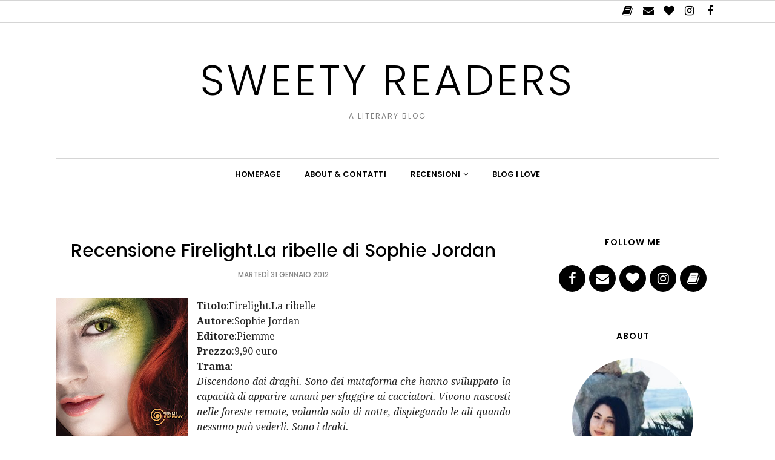

--- FILE ---
content_type: text/javascript; charset=UTF-8
request_url: https://sweety-readers.blogspot.com/feeds/posts/summary/?callback=jQuery1120027959431013025227_1768954618877&category=3+stelline&max-results=5&alt=json-in-script
body_size: 4865
content:
// API callback
jQuery1120027959431013025227_1768954618877({"version":"1.0","encoding":"UTF-8","feed":{"xmlns":"http://www.w3.org/2005/Atom","xmlns$openSearch":"http://a9.com/-/spec/opensearchrss/1.0/","xmlns$blogger":"http://schemas.google.com/blogger/2008","xmlns$georss":"http://www.georss.org/georss","xmlns$gd":"http://schemas.google.com/g/2005","xmlns$thr":"http://purl.org/syndication/thread/1.0","id":{"$t":"tag:blogger.com,1999:blog-866950894501762652"},"updated":{"$t":"2026-01-20T21:26:54.211+01:00"},"category":[{"term":"Rubriche"},{"term":"Recensioni"},{"term":"Weekly Recap"},{"term":"4 stelline"},{"term":"Iniziative"},{"term":"Contemporanei"},{"term":"4.5 stelline"},{"term":"lists"},{"term":"5 stelline"},{"term":"TBR"},{"term":"Top Ten Tuesday"},{"term":"Nuove uscite"},{"term":"Fantasy"},{"term":"Recap"},{"term":"consigli"},{"term":"letture"},{"term":"featured"},{"term":"Blogger Love Project"},{"term":"Book Blogging 101"},{"term":"In My Mailbox"},{"term":"top ten"},{"term":"Migliori letture"},{"term":"monthly recap"},{"term":"liste"},{"term":"Contest"},{"term":"3.5 stelline"},{"term":"Anteprime"},{"term":"3 stelline"},{"term":"Blog Tours"},{"term":"YA"},{"term":"From the TBR Pile"},{"term":"blogger love"},{"term":"book blogging"},{"term":"wrap-up"},{"term":"It’s Monday.What are you reading?"},{"term":"Monthly Most Wanted"},{"term":"On My Wishlist"},{"term":"Rivisitazioni"},{"term":"2 stelline"},{"term":"2.5 stelline"},{"term":"Covers Around The World"},{"term":"Cover Twins"},{"term":"Waiting on Wednesday"},{"term":"Giveaways"},{"term":"Grafica"},{"term":"Halloween"},{"term":"Paranormal"},{"term":"retellings"},{"term":"4"},{"term":"Distopici"},{"term":"preferiti"},{"term":"Blogoversary"},{"term":"Autumn Reads"},{"term":"Cover Magnifica"},{"term":"mini-recensioni"},{"term":"top five"},{"term":"Books into Movies"},{"term":"Read-Along"},{"term":"Weekly Recommendation"},{"term":"Young Adults"},{"term":"blogging"},{"term":"off-topic"},{"term":"serie"},{"term":"tv series"},{"term":"Christmas Contest"},{"term":"Cover Characteristic"},{"term":"Nuova grafica"},{"term":"Sondaggi"},{"term":"Tag"},{"term":"Fresh Releases"},{"term":"YA Summer Reading Challenge"},{"term":"Friday Finds"},{"term":"Matched Read Along"},{"term":"Musing Mondays"},{"term":"Preferiti del 2013"},{"term":"blogosfera"},{"term":"bucket list"},{"term":"interviste"},{"term":"realismo magico"},{"term":"storici"},{"term":"tutorial"},{"term":"Christmas"},{"term":"Film"},{"term":"Libri in lingua"},{"term":"Novelle"},{"term":"Reccomendations"},{"term":"Sequel"},{"term":"Series Review"},{"term":"Summer Reads"},{"term":"autori"},{"term":"best reads"},{"term":"blp"},{"term":"letture di gruppo"},{"term":"letture estive"},{"term":"may tbr"},{"term":"thriller"},{"term":"to-read"},{"term":"viaggi"},{"term":"3"},{"term":"Alice in Wonderland"},{"term":"Free Ebooks"},{"term":"Letture divertenti"},{"term":"Migliori dell'anno"},{"term":"Speciali"},{"term":"Wondrous Words Wednesday"},{"term":"adult fiction"},{"term":"avvisi"},{"term":"book haul"},{"term":"letture deludenti"},{"term":"romance reads"},{"term":"science-fiction"},{"term":"spring reads"},{"term":"tips"},{"term":"2"},{"term":"Angeli"},{"term":"Best of"},{"term":"Book Blogger Hunt"},{"term":"Book Survey"},{"term":"Discussioni"},{"term":"Fall into Covers"},{"term":"Giftaway"},{"term":"Lauren Oliver"},{"term":"Mare di libri"},{"term":"Mitologia greca"},{"term":"Mitologia originale"},{"term":"New Adult"},{"term":"Piemme"},{"term":"Post-apocalittici"},{"term":"Shakespeare"},{"term":"Storia originale"},{"term":"Winter Readings"},{"term":"ambientazioni"},{"term":"challenge"},{"term":"citazioni"},{"term":"classici"},{"term":"currently reading"},{"term":"eventi"},{"term":"favourites"},{"term":"fiction"},{"term":"gift guide"},{"term":"happy new year"},{"term":"letture inglesi"},{"term":"letture invernali"},{"term":"libri amati"},{"term":"popular books"},{"term":"raccolte"},{"term":"rainbow rowell"},{"term":"riletture"},{"term":"scozia"},{"term":"travel"},{"term":"what i've been watching"},{"term":"wreck this journal"},{"term":"2013 Reading Challenge"},{"term":"2019"},{"term":"Amleto"},{"term":"Autori italiani"},{"term":"Book Buying Ban"},{"term":"Bookish Habits"},{"term":"Born to Read"},{"term":"Circo!"},{"term":"Covers"},{"term":"Delirium"},{"term":"Delusioni totali"},{"term":"Ebook"},{"term":"Fate"},{"term":"Fun Reads"},{"term":"Hex Hall"},{"term":"Hex Hall Read-Along"},{"term":"Ispirazione"},{"term":"John Green"},{"term":"Meme"},{"term":"My True Love Gave to Me"},{"term":"Newton Compton"},{"term":"OOT"},{"term":"Ottime premesse\/Sviluppo Mediocre"},{"term":"Peggiori del 2013"},{"term":"Post Random"},{"term":"Preferiti 2014"},{"term":"Recensioni in anteprima"},{"term":"Sonzogno"},{"term":"Tabitha Suzuma"},{"term":"Trilogia Matched"},{"term":"Viaggi nel tempo"},{"term":"WL"},{"term":"Winter"},{"term":"YA\/NA"},{"term":"advice"},{"term":"august"},{"term":"autobiografie"},{"term":"best authors"},{"term":"book world tour"},{"term":"collaborazioni"},{"term":"festival"},{"term":"goals"},{"term":"guest post"},{"term":"holly black"},{"term":"html"},{"term":"illustrazioni"},{"term":"laini taylor"},{"term":"leggere in lingua"},{"term":"letture autunnali"},{"term":"memoirs"},{"term":"middle-grade"},{"term":"nuovi arrivi"},{"term":"obiettivi"},{"term":"ottobre"},{"term":"patrick ness"},{"term":"peggiori del 2016"},{"term":"petizioni"},{"term":"photos"},{"term":"preferiti 2015"},{"term":"propositi"},{"term":"prossime letture"},{"term":"quotes"},{"term":"read-a-thon"},{"term":"reading"},{"term":"reading essentials"},{"term":"release blitz"},{"term":"review party"},{"term":"rub"},{"term":"segnalazioni"},{"term":"shirley jackson"},{"term":"slide4"},{"term":"slide5"},{"term":"standalone"},{"term":"telefilm"}],"title":{"type":"text","$t":"Sweety Readers"},"subtitle":{"type":"html","$t":"A literary Blog"},"link":[{"rel":"http://schemas.google.com/g/2005#feed","type":"application/atom+xml","href":"https:\/\/sweety-readers.blogspot.com\/feeds\/posts\/summary"},{"rel":"self","type":"application/atom+xml","href":"https:\/\/www.blogger.com\/feeds\/866950894501762652\/posts\/summary?alt=json-in-script\u0026max-results=5\u0026category=3+stelline"},{"rel":"alternate","type":"text/html","href":"https:\/\/sweety-readers.blogspot.com\/search\/label\/3%20stelline"},{"rel":"hub","href":"http://pubsubhubbub.appspot.com/"},{"rel":"next","type":"application/atom+xml","href":"https:\/\/www.blogger.com\/feeds\/866950894501762652\/posts\/summary?alt=json-in-script\u0026start-index=6\u0026max-results=5\u0026category=3+stelline"}],"author":[{"name":{"$t":"Juliette"},"uri":{"$t":"http:\/\/www.blogger.com\/profile\/13119837763582676857"},"email":{"$t":"noreply@blogger.com"},"gd$image":{"rel":"http://schemas.google.com/g/2005#thumbnail","width":"32","height":"32","src":"\/\/blogger.googleusercontent.com\/img\/b\/R29vZ2xl\/AVvXsEgEkjGtkWVodVe7-cW5-gdZtjiZBF3c3v9NnTFPIym4Ma9CWOJAaokrekLe7_RjVNCPSoMLAKTn09v6KA6UF5dEtrluGRQqzfa7DK3KCD5oLfzsHmU3xzTjKDwhzkM5Iw\/s220\/IMG_20170628_062515_480.jpg"}}],"generator":{"version":"7.00","uri":"http://www.blogger.com","$t":"Blogger"},"openSearch$totalResults":{"$t":"19"},"openSearch$startIndex":{"$t":"1"},"openSearch$itemsPerPage":{"$t":"5"},"entry":[{"id":{"$t":"tag:blogger.com,1999:blog-866950894501762652.post-5385103713886377850"},"published":{"$t":"2018-07-31T11:09:00.001+02:00"},"updated":{"$t":"2018-07-31T11:09:30.575+02:00"},"category":[{"scheme":"http://www.blogger.com/atom/ns#","term":"3 stelline"},{"scheme":"http://www.blogger.com/atom/ns#","term":"Recensioni"},{"scheme":"http://www.blogger.com/atom/ns#","term":"science-fiction"}],"title":{"type":"text","$t":"Illuminae Amie Kaufman \u0026 Jay Kristoff - Recensione"},"summary":{"type":"text","$t":"\nBuon martedi lettori, come state?Io sono appena tornata a Bologna dopo un paio di settimane di viaggio, non ero decisamente preparata al caldo che fa qui in questi giorni xD Oggi vi propongo la recensione di un libro letto un po' di tempo fa, Illuminae!Nei prossimi giorni tornerò a postare con regolarità e presto pubblicherò il wrap-up di luglio!\n\n\n\n\n\nHo sentito parlare moltissimo di Illuminae "},"link":[{"rel":"replies","type":"application/atom+xml","href":"https:\/\/sweety-readers.blogspot.com\/feeds\/5385103713886377850\/comments\/default","title":"Commenti sul post"},{"rel":"replies","type":"text/html","href":"https:\/\/sweety-readers.blogspot.com\/2018\/07\/illuminae-amie-kaufman-jay-kristoff.html#comment-form","title":"6 Commenti"},{"rel":"edit","type":"application/atom+xml","href":"https:\/\/www.blogger.com\/feeds\/866950894501762652\/posts\/default\/5385103713886377850"},{"rel":"self","type":"application/atom+xml","href":"https:\/\/www.blogger.com\/feeds\/866950894501762652\/posts\/default\/5385103713886377850"},{"rel":"alternate","type":"text/html","href":"https:\/\/sweety-readers.blogspot.com\/2018\/07\/illuminae-amie-kaufman-jay-kristoff.html","title":"Illuminae Amie Kaufman \u0026 Jay Kristoff - Recensione"}],"author":[{"name":{"$t":"Juliette"},"uri":{"$t":"http:\/\/www.blogger.com\/profile\/13119837763582676857"},"email":{"$t":"noreply@blogger.com"},"gd$image":{"rel":"http://schemas.google.com/g/2005#thumbnail","width":"32","height":"32","src":"\/\/blogger.googleusercontent.com\/img\/b\/R29vZ2xl\/AVvXsEgEkjGtkWVodVe7-cW5-gdZtjiZBF3c3v9NnTFPIym4Ma9CWOJAaokrekLe7_RjVNCPSoMLAKTn09v6KA6UF5dEtrluGRQqzfa7DK3KCD5oLfzsHmU3xzTjKDwhzkM5Iw\/s220\/IMG_20170628_062515_480.jpg"}}],"media$thumbnail":{"xmlns$media":"http://search.yahoo.com/mrss/","url":"https:\/\/blogger.googleusercontent.com\/img\/b\/R29vZ2xl\/AVvXsEiBQSZXQoTjCJchkL3wgqekAccPl5FKYxGLx6bX7kjNvhcUThspd51sCJlL5Uli93mlOfe-DtcpI_F-tu5F775_Jnoq_mPWuvQpbMNsHj5ScJ6NwMNzDR-OaDtF2J7IUISA4dK_8vy1ROj6\/s72-c\/Screenshot+at+May+30+09-59-23.png","height":"72","width":"72"},"thr$total":{"$t":"6"}},{"id":{"$t":"tag:blogger.com,1999:blog-866950894501762652.post-3951830382574666666"},"published":{"$t":"2017-05-24T12:57:00.000+02:00"},"updated":{"$t":"2017-06-21T11:46:22.966+02:00"},"category":[{"scheme":"http://www.blogger.com/atom/ns#","term":"3 stelline"},{"scheme":"http://www.blogger.com/atom/ns#","term":"4 stelline"},{"scheme":"http://www.blogger.com/atom/ns#","term":"Contemporanei"},{"scheme":"http://www.blogger.com/atom/ns#","term":"Recensioni"},{"scheme":"http://www.blogger.com/atom/ns#","term":"romance reads"}],"title":{"type":"text","$t":"Confess \u0026 Forse un Giorno di Colleen Hoover "},"summary":{"type":"text","$t":"\n\n\n\n\nBuongiorno lettori!Oggi vi parlo di due libri della stessa autrice: Colleen Hoover. Ho un rapporto un po' strano con quest'autrice, alcuni suoi libri mi conquistano, altri non riescono proprio a convincermi. Ho letto Forse un Giorno a fine 2016, ed è stato uno dei romance più belli dell'anno. Ho letto Confess qualche settimana fa, spinta dalla curiosità soprattutto verso la serie tv, ma non "},"link":[{"rel":"replies","type":"application/atom+xml","href":"https:\/\/sweety-readers.blogspot.com\/feeds\/3951830382574666666\/comments\/default","title":"Commenti sul post"},{"rel":"replies","type":"text/html","href":"https:\/\/sweety-readers.blogspot.com\/2017\/05\/confess-forse-un-giorno-di-colleen.html#comment-form","title":"6 Commenti"},{"rel":"edit","type":"application/atom+xml","href":"https:\/\/www.blogger.com\/feeds\/866950894501762652\/posts\/default\/3951830382574666666"},{"rel":"self","type":"application/atom+xml","href":"https:\/\/www.blogger.com\/feeds\/866950894501762652\/posts\/default\/3951830382574666666"},{"rel":"alternate","type":"text/html","href":"https:\/\/sweety-readers.blogspot.com\/2017\/05\/confess-forse-un-giorno-di-colleen.html","title":"Confess \u0026 Forse un Giorno di Colleen Hoover "}],"author":[{"name":{"$t":"Juliette"},"uri":{"$t":"http:\/\/www.blogger.com\/profile\/13119837763582676857"},"email":{"$t":"noreply@blogger.com"},"gd$image":{"rel":"http://schemas.google.com/g/2005#thumbnail","width":"32","height":"32","src":"\/\/blogger.googleusercontent.com\/img\/b\/R29vZ2xl\/AVvXsEgEkjGtkWVodVe7-cW5-gdZtjiZBF3c3v9NnTFPIym4Ma9CWOJAaokrekLe7_RjVNCPSoMLAKTn09v6KA6UF5dEtrluGRQqzfa7DK3KCD5oLfzsHmU3xzTjKDwhzkM5Iw\/s220\/IMG_20170628_062515_480.jpg"}}],"media$thumbnail":{"xmlns$media":"http://search.yahoo.com/mrss/","url":"https:\/\/blogger.googleusercontent.com\/img\/b\/R29vZ2xl\/AVvXsEhacFaJCoORTy3S3eg1_24GkAKWWDCobRWcV346Al9kIzgkpk5Ca0tMTSu11zFXuTnatHASA3noeGNVI3LAJMgcoL65QwRInn2pap1rfy-c4q920QyhBlo8M6MAljuFnyTEv24UHq8Q2jS9\/s72-c\/CONFESS.jpg","height":"72","width":"72"},"thr$total":{"$t":"6"}},{"id":{"$t":"tag:blogger.com,1999:blog-866950894501762652.post-5566982575484548133"},"published":{"$t":"2016-09-30T12:50:00.000+02:00"},"updated":{"$t":"2016-09-30T12:50:42.124+02:00"},"category":[{"scheme":"http://www.blogger.com/atom/ns#","term":"3 stelline"},{"scheme":"http://www.blogger.com/atom/ns#","term":"Contemporanei"},{"scheme":"http://www.blogger.com/atom/ns#","term":"rainbow rowell"},{"scheme":"http://www.blogger.com/atom/ns#","term":"Recensioni"}],"title":{"type":"text","$t":"Landline di Rainbow Rowell-Recensione"},"summary":{"type":"text","$t":"\n\n\n\nLandline è l’ultimo libro, tra quelli pubblicati finora dalla Rowell, che mi rimaneva da leggere, e ammetto che mi ha un po’ deluso. Probabilmente se non avessi letto nient’altro della Rowell l’avrei amato alla follia, ma è proprio perché ho letto e adorato Eleanor \u0026amp; Park, Fangirl e Carry On, così come il suo primo lavoro, Attachments, so che Landline non esprime a pieno le potenzialità "},"link":[{"rel":"replies","type":"application/atom+xml","href":"https:\/\/sweety-readers.blogspot.com\/feeds\/5566982575484548133\/comments\/default","title":"Commenti sul post"},{"rel":"replies","type":"text/html","href":"https:\/\/sweety-readers.blogspot.com\/2016\/09\/landline-di-rainbow-rowell-recensione.html#comment-form","title":"7 Commenti"},{"rel":"edit","type":"application/atom+xml","href":"https:\/\/www.blogger.com\/feeds\/866950894501762652\/posts\/default\/5566982575484548133"},{"rel":"self","type":"application/atom+xml","href":"https:\/\/www.blogger.com\/feeds\/866950894501762652\/posts\/default\/5566982575484548133"},{"rel":"alternate","type":"text/html","href":"https:\/\/sweety-readers.blogspot.com\/2016\/09\/landline-di-rainbow-rowell-recensione.html","title":"Landline di Rainbow Rowell-Recensione"}],"author":[{"name":{"$t":"Juliette"},"uri":{"$t":"http:\/\/www.blogger.com\/profile\/13119837763582676857"},"email":{"$t":"noreply@blogger.com"},"gd$image":{"rel":"http://schemas.google.com/g/2005#thumbnail","width":"32","height":"32","src":"\/\/blogger.googleusercontent.com\/img\/b\/R29vZ2xl\/AVvXsEgEkjGtkWVodVe7-cW5-gdZtjiZBF3c3v9NnTFPIym4Ma9CWOJAaokrekLe7_RjVNCPSoMLAKTn09v6KA6UF5dEtrluGRQqzfa7DK3KCD5oLfzsHmU3xzTjKDwhzkM5Iw\/s220\/IMG_20170628_062515_480.jpg"}}],"media$thumbnail":{"xmlns$media":"http://search.yahoo.com/mrss/","url":"https:\/\/blogger.googleusercontent.com\/img\/b\/R29vZ2xl\/AVvXsEgQJGWW9LGwdQnjhY-seS5W_MHxjLXkwaxjlbcfxBDfSjCFqp7KlzR_qloK1l8HJs4c3R-G7X_qwZbIK5CCvrdfpBt9FP5rd-Guf0BuwM0-rmEWOjsohQ_sacI_o-nwl0lAndgC4ChSoG06\/s72-c\/LANDLINE.jpg","height":"72","width":"72"},"thr$total":{"$t":"7"}},{"id":{"$t":"tag:blogger.com,1999:blog-866950894501762652.post-8899788389507449864"},"published":{"$t":"2016-03-17T13:04:00.000+01:00"},"updated":{"$t":"2016-06-04T19:35:44.991+02:00"},"category":[{"scheme":"http://www.blogger.com/atom/ns#","term":"2.5 stelline"},{"scheme":"http://www.blogger.com/atom/ns#","term":"3 stelline"},{"scheme":"http://www.blogger.com/atom/ns#","term":"4 stelline"},{"scheme":"http://www.blogger.com/atom/ns#","term":"Contemporanei"},{"scheme":"http://www.blogger.com/atom/ns#","term":"mini-recensioni"},{"scheme":"http://www.blogger.com/atom/ns#","term":"Recensioni"},{"scheme":"http://www.blogger.com/atom/ns#","term":"storici"}],"title":{"type":"text","$t":"Mini-reviews-Il Miniaturista, Simon vs.the Homo Sapiens Agenda, Ugly Love"},"summary":{"type":"text","$t":"\n\n\nBuongiorno, lettori!Oggi vi propongo un post un po' diverso dal solito, un insieme di mini-pareri di libri che ho letto ormai da mesi, ma di cui non sono mai riuscita a scrivere le recensioni complete. Si tratta di tre titoli che ho letto tra la fine del 2015 e l'inizio dell'anno nuovo, Simon vs.the Homo Sapiens Agenda, Il miniaturista, e Ugly Love della Hoover ^^\n\n\n\n\n\n\nS I M O N \u0026nbsp;VS.THE "},"link":[{"rel":"replies","type":"application/atom+xml","href":"https:\/\/sweety-readers.blogspot.com\/feeds\/8899788389507449864\/comments\/default","title":"Commenti sul post"},{"rel":"replies","type":"text/html","href":"https:\/\/sweety-readers.blogspot.com\/2016\/03\/mini-reviews-il-miniaturista-simon.html#comment-form","title":"11 Commenti"},{"rel":"edit","type":"application/atom+xml","href":"https:\/\/www.blogger.com\/feeds\/866950894501762652\/posts\/default\/8899788389507449864"},{"rel":"self","type":"application/atom+xml","href":"https:\/\/www.blogger.com\/feeds\/866950894501762652\/posts\/default\/8899788389507449864"},{"rel":"alternate","type":"text/html","href":"https:\/\/sweety-readers.blogspot.com\/2016\/03\/mini-reviews-il-miniaturista-simon.html","title":"Mini-reviews-Il Miniaturista, Simon vs.the Homo Sapiens Agenda, Ugly Love"}],"author":[{"name":{"$t":"Juliette"},"uri":{"$t":"http:\/\/www.blogger.com\/profile\/13119837763582676857"},"email":{"$t":"noreply@blogger.com"},"gd$image":{"rel":"http://schemas.google.com/g/2005#thumbnail","width":"32","height":"32","src":"\/\/blogger.googleusercontent.com\/img\/b\/R29vZ2xl\/AVvXsEgEkjGtkWVodVe7-cW5-gdZtjiZBF3c3v9NnTFPIym4Ma9CWOJAaokrekLe7_RjVNCPSoMLAKTn09v6KA6UF5dEtrluGRQqzfa7DK3KCD5oLfzsHmU3xzTjKDwhzkM5Iw\/s220\/IMG_20170628_062515_480.jpg"}}],"media$thumbnail":{"xmlns$media":"http://search.yahoo.com/mrss/","url":"https:\/\/blogger.googleusercontent.com\/img\/b\/R29vZ2xl\/AVvXsEij1uHhxQgPJoIz91Rr-pDrqVFCBxfRvK1xMoIiqnBztDAUgAh-fNsbS92WQLMrAhofhKhMnHnTUocmzCfGdGohf_0AQTUs_C5rf-h9YqlzzvDlzRi7srWn9VwQkB0cZ4rDPP1DS6fomkFS\/s72-c\/b.jpg","height":"72","width":"72"},"thr$total":{"$t":"11"}},{"id":{"$t":"tag:blogger.com,1999:blog-866950894501762652.post-1107964570665208336"},"published":{"$t":"2015-07-26T11:43:00.000+02:00"},"updated":{"$t":"2015-07-27T10:32:53.796+02:00"},"category":[{"scheme":"http://www.blogger.com/atom/ns#","term":"3 stelline"},{"scheme":"http://www.blogger.com/atom/ns#","term":"Recensioni"}],"title":{"type":"text","$t":"Recensione Chaos. La Fuga Patrick Ness"},"summary":{"type":"text","$t":"\n\n\n\n\nBuongiorno, lettori, oggi vi parlo di un libro letto qualche settimana fa, The Knife of Never Letting Go di Patrick Ness, tradotto in Italia col titolo Chaos. La Fuga.\u0026nbsp;Si tratta di un romanzo conosciutissimo, amato un po' da tutti, che io stessa puntavo da un po' di tempo e che alla fine ho apprezzato molto, anche se meno di quanto avrei voluto. Nonostante abbia trovato la premessa a "},"link":[{"rel":"replies","type":"application/atom+xml","href":"https:\/\/sweety-readers.blogspot.com\/feeds\/1107964570665208336\/comments\/default","title":"Commenti sul post"},{"rel":"replies","type":"text/html","href":"https:\/\/sweety-readers.blogspot.com\/2015\/07\/recensione-chaos-la-fuga-patrick-ness.html#comment-form","title":"13 Commenti"},{"rel":"edit","type":"application/atom+xml","href":"https:\/\/www.blogger.com\/feeds\/866950894501762652\/posts\/default\/1107964570665208336"},{"rel":"self","type":"application/atom+xml","href":"https:\/\/www.blogger.com\/feeds\/866950894501762652\/posts\/default\/1107964570665208336"},{"rel":"alternate","type":"text/html","href":"https:\/\/sweety-readers.blogspot.com\/2015\/07\/recensione-chaos-la-fuga-patrick-ness.html","title":"Recensione Chaos. La Fuga Patrick Ness"}],"author":[{"name":{"$t":"Juliette"},"uri":{"$t":"http:\/\/www.blogger.com\/profile\/13119837763582676857"},"email":{"$t":"noreply@blogger.com"},"gd$image":{"rel":"http://schemas.google.com/g/2005#thumbnail","width":"32","height":"32","src":"\/\/blogger.googleusercontent.com\/img\/b\/R29vZ2xl\/AVvXsEgEkjGtkWVodVe7-cW5-gdZtjiZBF3c3v9NnTFPIym4Ma9CWOJAaokrekLe7_RjVNCPSoMLAKTn09v6KA6UF5dEtrluGRQqzfa7DK3KCD5oLfzsHmU3xzTjKDwhzkM5Iw\/s220\/IMG_20170628_062515_480.jpg"}}],"media$thumbnail":{"xmlns$media":"http://search.yahoo.com/mrss/","url":"https:\/\/blogger.googleusercontent.com\/img\/b\/R29vZ2xl\/AVvXsEi1-IzeKT6Lw-UZ07VtUqjnUPjryaomryTFTnaCxwZa5uf-Hj3PqBvqJBVp5mqfIlbpdTgUUmM1ukQtpbOy_4siRiTe6d3JMLSg92237YfyarG8aiO_deBSJO7BcAXYeQYWXCT9kB5DMuBT\/s72-c\/CHAOS.png","height":"72","width":"72"},"thr$total":{"$t":"13"}}]}});

--- FILE ---
content_type: text/javascript; charset=UTF-8
request_url: https://sweety-readers.blogspot.com/feeds/posts/summary/?callback=jQuery1120027959431013025227_1768954618878&category=Recensioni&max-results=5&alt=json-in-script
body_size: 5128
content:
// API callback
jQuery1120027959431013025227_1768954618878({"version":"1.0","encoding":"UTF-8","feed":{"xmlns":"http://www.w3.org/2005/Atom","xmlns$openSearch":"http://a9.com/-/spec/opensearchrss/1.0/","xmlns$blogger":"http://schemas.google.com/blogger/2008","xmlns$georss":"http://www.georss.org/georss","xmlns$gd":"http://schemas.google.com/g/2005","xmlns$thr":"http://purl.org/syndication/thread/1.0","id":{"$t":"tag:blogger.com,1999:blog-866950894501762652"},"updated":{"$t":"2026-01-20T21:26:54.211+01:00"},"category":[{"term":"Rubriche"},{"term":"Recensioni"},{"term":"Weekly Recap"},{"term":"4 stelline"},{"term":"Iniziative"},{"term":"Contemporanei"},{"term":"4.5 stelline"},{"term":"lists"},{"term":"5 stelline"},{"term":"TBR"},{"term":"Top Ten Tuesday"},{"term":"Nuove uscite"},{"term":"Fantasy"},{"term":"Recap"},{"term":"consigli"},{"term":"letture"},{"term":"featured"},{"term":"Blogger Love Project"},{"term":"Book Blogging 101"},{"term":"In My Mailbox"},{"term":"top ten"},{"term":"Migliori letture"},{"term":"monthly recap"},{"term":"liste"},{"term":"Contest"},{"term":"3.5 stelline"},{"term":"Anteprime"},{"term":"3 stelline"},{"term":"Blog Tours"},{"term":"YA"},{"term":"From the TBR Pile"},{"term":"blogger love"},{"term":"book blogging"},{"term":"wrap-up"},{"term":"It’s Monday.What are you reading?"},{"term":"Monthly Most Wanted"},{"term":"On My Wishlist"},{"term":"Rivisitazioni"},{"term":"2 stelline"},{"term":"2.5 stelline"},{"term":"Covers Around The World"},{"term":"Cover Twins"},{"term":"Waiting on Wednesday"},{"term":"Giveaways"},{"term":"Grafica"},{"term":"Halloween"},{"term":"Paranormal"},{"term":"retellings"},{"term":"4"},{"term":"Distopici"},{"term":"preferiti"},{"term":"Blogoversary"},{"term":"Autumn Reads"},{"term":"Cover Magnifica"},{"term":"mini-recensioni"},{"term":"top five"},{"term":"Books into Movies"},{"term":"Read-Along"},{"term":"Weekly Recommendation"},{"term":"Young Adults"},{"term":"blogging"},{"term":"off-topic"},{"term":"serie"},{"term":"tv series"},{"term":"Christmas Contest"},{"term":"Cover Characteristic"},{"term":"Nuova grafica"},{"term":"Sondaggi"},{"term":"Tag"},{"term":"Fresh Releases"},{"term":"YA Summer Reading Challenge"},{"term":"Friday Finds"},{"term":"Matched Read Along"},{"term":"Musing Mondays"},{"term":"Preferiti del 2013"},{"term":"blogosfera"},{"term":"bucket list"},{"term":"interviste"},{"term":"realismo magico"},{"term":"storici"},{"term":"tutorial"},{"term":"Christmas"},{"term":"Film"},{"term":"Libri in lingua"},{"term":"Novelle"},{"term":"Reccomendations"},{"term":"Sequel"},{"term":"Series Review"},{"term":"Summer Reads"},{"term":"autori"},{"term":"best reads"},{"term":"blp"},{"term":"letture di gruppo"},{"term":"letture estive"},{"term":"may tbr"},{"term":"thriller"},{"term":"to-read"},{"term":"viaggi"},{"term":"3"},{"term":"Alice in Wonderland"},{"term":"Free Ebooks"},{"term":"Letture divertenti"},{"term":"Migliori dell'anno"},{"term":"Speciali"},{"term":"Wondrous Words Wednesday"},{"term":"adult fiction"},{"term":"avvisi"},{"term":"book haul"},{"term":"letture deludenti"},{"term":"romance reads"},{"term":"science-fiction"},{"term":"spring reads"},{"term":"tips"},{"term":"2"},{"term":"Angeli"},{"term":"Best of"},{"term":"Book Blogger Hunt"},{"term":"Book Survey"},{"term":"Discussioni"},{"term":"Fall into Covers"},{"term":"Giftaway"},{"term":"Lauren Oliver"},{"term":"Mare di libri"},{"term":"Mitologia greca"},{"term":"Mitologia originale"},{"term":"New Adult"},{"term":"Piemme"},{"term":"Post-apocalittici"},{"term":"Shakespeare"},{"term":"Storia originale"},{"term":"Winter Readings"},{"term":"ambientazioni"},{"term":"challenge"},{"term":"citazioni"},{"term":"classici"},{"term":"currently reading"},{"term":"eventi"},{"term":"favourites"},{"term":"fiction"},{"term":"gift guide"},{"term":"happy new year"},{"term":"letture inglesi"},{"term":"letture invernali"},{"term":"libri amati"},{"term":"popular books"},{"term":"raccolte"},{"term":"rainbow rowell"},{"term":"riletture"},{"term":"scozia"},{"term":"travel"},{"term":"what i've been watching"},{"term":"wreck this journal"},{"term":"2013 Reading Challenge"},{"term":"2019"},{"term":"Amleto"},{"term":"Autori italiani"},{"term":"Book Buying Ban"},{"term":"Bookish Habits"},{"term":"Born to Read"},{"term":"Circo!"},{"term":"Covers"},{"term":"Delirium"},{"term":"Delusioni totali"},{"term":"Ebook"},{"term":"Fate"},{"term":"Fun Reads"},{"term":"Hex Hall"},{"term":"Hex Hall Read-Along"},{"term":"Ispirazione"},{"term":"John Green"},{"term":"Meme"},{"term":"My True Love Gave to Me"},{"term":"Newton Compton"},{"term":"OOT"},{"term":"Ottime premesse\/Sviluppo Mediocre"},{"term":"Peggiori del 2013"},{"term":"Post Random"},{"term":"Preferiti 2014"},{"term":"Recensioni in anteprima"},{"term":"Sonzogno"},{"term":"Tabitha Suzuma"},{"term":"Trilogia Matched"},{"term":"Viaggi nel tempo"},{"term":"WL"},{"term":"Winter"},{"term":"YA\/NA"},{"term":"advice"},{"term":"august"},{"term":"autobiografie"},{"term":"best authors"},{"term":"book world tour"},{"term":"collaborazioni"},{"term":"festival"},{"term":"goals"},{"term":"guest post"},{"term":"holly black"},{"term":"html"},{"term":"illustrazioni"},{"term":"laini taylor"},{"term":"leggere in lingua"},{"term":"letture autunnali"},{"term":"memoirs"},{"term":"middle-grade"},{"term":"nuovi arrivi"},{"term":"obiettivi"},{"term":"ottobre"},{"term":"patrick ness"},{"term":"peggiori del 2016"},{"term":"petizioni"},{"term":"photos"},{"term":"preferiti 2015"},{"term":"propositi"},{"term":"prossime letture"},{"term":"quotes"},{"term":"read-a-thon"},{"term":"reading"},{"term":"reading essentials"},{"term":"release blitz"},{"term":"review party"},{"term":"rub"},{"term":"segnalazioni"},{"term":"shirley jackson"},{"term":"slide4"},{"term":"slide5"},{"term":"standalone"},{"term":"telefilm"}],"title":{"type":"text","$t":"Sweety Readers"},"subtitle":{"type":"html","$t":"A literary Blog"},"link":[{"rel":"http://schemas.google.com/g/2005#feed","type":"application/atom+xml","href":"https:\/\/sweety-readers.blogspot.com\/feeds\/posts\/summary"},{"rel":"self","type":"application/atom+xml","href":"https:\/\/www.blogger.com\/feeds\/866950894501762652\/posts\/summary?alt=json-in-script\u0026max-results=5\u0026category=Recensioni"},{"rel":"alternate","type":"text/html","href":"https:\/\/sweety-readers.blogspot.com\/search\/label\/Recensioni"},{"rel":"hub","href":"http://pubsubhubbub.appspot.com/"},{"rel":"next","type":"application/atom+xml","href":"https:\/\/www.blogger.com\/feeds\/866950894501762652\/posts\/summary?alt=json-in-script\u0026start-index=6\u0026max-results=5\u0026category=Recensioni"}],"author":[{"name":{"$t":"Juliette"},"uri":{"$t":"http:\/\/www.blogger.com\/profile\/13119837763582676857"},"email":{"$t":"noreply@blogger.com"},"gd$image":{"rel":"http://schemas.google.com/g/2005#thumbnail","width":"32","height":"32","src":"\/\/blogger.googleusercontent.com\/img\/b\/R29vZ2xl\/AVvXsEgEkjGtkWVodVe7-cW5-gdZtjiZBF3c3v9NnTFPIym4Ma9CWOJAaokrekLe7_RjVNCPSoMLAKTn09v6KA6UF5dEtrluGRQqzfa7DK3KCD5oLfzsHmU3xzTjKDwhzkM5Iw\/s220\/IMG_20170628_062515_480.jpg"}}],"generator":{"version":"7.00","uri":"http://www.blogger.com","$t":"Blogger"},"openSearch$totalResults":{"$t":"241"},"openSearch$startIndex":{"$t":"1"},"openSearch$itemsPerPage":{"$t":"5"},"entry":[{"id":{"$t":"tag:blogger.com,1999:blog-866950894501762652.post-2421824760076615743"},"published":{"$t":"2019-02-13T12:57:00.000+01:00"},"updated":{"$t":"2019-02-13T20:02:11.054+01:00"},"category":[{"scheme":"http://www.blogger.com/atom/ns#","term":"3.5 stelline"},{"scheme":"http://www.blogger.com/atom/ns#","term":"Alice in Wonderland"},{"scheme":"http://www.blogger.com/atom/ns#","term":"Autumn Reads"},{"scheme":"http://www.blogger.com/atom/ns#","term":"Halloween"},{"scheme":"http://www.blogger.com/atom/ns#","term":"Reccomendations"},{"scheme":"http://www.blogger.com/atom/ns#","term":"Recensioni"},{"scheme":"http://www.blogger.com/atom/ns#","term":"retellings"},{"scheme":"http://www.blogger.com/atom/ns#","term":"Rivisitazioni"}],"title":{"type":"text","$t":"Recensione Oltre il bosco di Melissa Albert"},"summary":{"type":"text","$t":"\n\n\nT H E\u0026nbsp; \u0026nbsp;H A Z E L\u0026nbsp; \u0026nbsp;W O O D\u0026nbsp; \u0026nbsp;\n\n\n\n\nThe Hazel Wood è stata una lettura abbastanza sorprendente, ho iniziato il libro aspettandomi un certo tipo di storia ma già dopo un paio di capitoli mi sono trovata a dover cambiare idea.\n\nQuesto è un libro perfetto per chi ama le rivisitazioni e il realismo magico, ma allo stesso tempo cerca una storia alquanto dark e "},"link":[{"rel":"replies","type":"application/atom+xml","href":"https:\/\/sweety-readers.blogspot.com\/feeds\/2421824760076615743\/comments\/default","title":"Commenti sul post"},{"rel":"replies","type":"text/html","href":"https:\/\/sweety-readers.blogspot.com\/2018\/10\/halloween-reads-1-hazel-wood-di-melissa.html#comment-form","title":"0 Commenti"},{"rel":"edit","type":"application/atom+xml","href":"https:\/\/www.blogger.com\/feeds\/866950894501762652\/posts\/default\/2421824760076615743"},{"rel":"self","type":"application/atom+xml","href":"https:\/\/www.blogger.com\/feeds\/866950894501762652\/posts\/default\/2421824760076615743"},{"rel":"alternate","type":"text/html","href":"https:\/\/sweety-readers.blogspot.com\/2018\/10\/halloween-reads-1-hazel-wood-di-melissa.html","title":"Recensione Oltre il bosco di Melissa Albert"}],"author":[{"name":{"$t":"Juliette"},"uri":{"$t":"http:\/\/www.blogger.com\/profile\/13119837763582676857"},"email":{"$t":"noreply@blogger.com"},"gd$image":{"rel":"http://schemas.google.com/g/2005#thumbnail","width":"32","height":"32","src":"\/\/blogger.googleusercontent.com\/img\/b\/R29vZ2xl\/AVvXsEgEkjGtkWVodVe7-cW5-gdZtjiZBF3c3v9NnTFPIym4Ma9CWOJAaokrekLe7_RjVNCPSoMLAKTn09v6KA6UF5dEtrluGRQqzfa7DK3KCD5oLfzsHmU3xzTjKDwhzkM5Iw\/s220\/IMG_20170628_062515_480.jpg"}}],"media$thumbnail":{"xmlns$media":"http://search.yahoo.com/mrss/","url":"https:\/\/blogger.googleusercontent.com\/img\/b\/R29vZ2xl\/AVvXsEgTbzftoP27EUAQoNi7anK6Xxrpx8Vy7ZXudHykNcq5FS7bEuMtDynhacUuP12mxMWla62P4U8QMaZxX1QKN0w8iYYBbmxXGLZaO1pW0u2ZuWzeNyI_ELUGXqFteddph0dXswzTAN8M_riB\/s72-c\/9200000084588639.jpg","height":"72","width":"72"},"thr$total":{"$t":"0"}},{"id":{"$t":"tag:blogger.com,1999:blog-866950894501762652.post-4722810378283348836"},"published":{"$t":"2019-01-09T13:14:00.000+01:00"},"updated":{"$t":"2019-02-02T14:36:24.530+01:00"},"category":[{"scheme":"http://www.blogger.com/atom/ns#","term":"5 stelline"},{"scheme":"http://www.blogger.com/atom/ns#","term":"Contemporanei"},{"scheme":"http://www.blogger.com/atom/ns#","term":"Migliori dell'anno"},{"scheme":"http://www.blogger.com/atom/ns#","term":"Recensioni"}],"title":{"type":"text","$t":"Recensione Sadie Courtney Summers"},"summary":{"type":"text","$t":"\n \n\nSadie\nCourtney Summers\n\nEditore: Wednesday Books\n\n\nData di uscita:\u0026nbsp;4 ottobre 2018 (USA)\n\nPagine: 311\n\nTrama:\u0026nbsp;\n\nSadie non ha avuto una vita facile. Abituata a cavarsela da sola, sta cercando di crescere sua sorella Mattie in una piccola e isolata cittadina e darle una vita normale.\u0026nbsp;\n\nQuando Mattie\u0026nbsp; viene trovata morta, l'intero mondo di Sadie crolla. Dopo un'investigazione "},"link":[{"rel":"replies","type":"application/atom+xml","href":"https:\/\/sweety-readers.blogspot.com\/feeds\/4722810378283348836\/comments\/default","title":"Commenti sul post"},{"rel":"replies","type":"text/html","href":"https:\/\/sweety-readers.blogspot.com\/2019\/01\/recensione-sadie-courtney-summers.html#comment-form","title":"3 Commenti"},{"rel":"edit","type":"application/atom+xml","href":"https:\/\/www.blogger.com\/feeds\/866950894501762652\/posts\/default\/4722810378283348836"},{"rel":"self","type":"application/atom+xml","href":"https:\/\/www.blogger.com\/feeds\/866950894501762652\/posts\/default\/4722810378283348836"},{"rel":"alternate","type":"text/html","href":"https:\/\/sweety-readers.blogspot.com\/2019\/01\/recensione-sadie-courtney-summers.html","title":"Recensione Sadie Courtney Summers"}],"author":[{"name":{"$t":"Juliette"},"uri":{"$t":"http:\/\/www.blogger.com\/profile\/13119837763582676857"},"email":{"$t":"noreply@blogger.com"},"gd$image":{"rel":"http://schemas.google.com/g/2005#thumbnail","width":"32","height":"32","src":"\/\/blogger.googleusercontent.com\/img\/b\/R29vZ2xl\/AVvXsEgEkjGtkWVodVe7-cW5-gdZtjiZBF3c3v9NnTFPIym4Ma9CWOJAaokrekLe7_RjVNCPSoMLAKTn09v6KA6UF5dEtrluGRQqzfa7DK3KCD5oLfzsHmU3xzTjKDwhzkM5Iw\/s220\/IMG_20170628_062515_480.jpg"}}],"media$thumbnail":{"xmlns$media":"http://search.yahoo.com/mrss/","url":"https:\/\/blogger.googleusercontent.com\/img\/b\/R29vZ2xl\/AVvXsEhYXI5DTwJfrHedRfz0fqBaYMDRcAm6fZtrZzsp0sUevWamEnHSkyiWxPNEmsS0uhv2a_yUwrAthjhy6P7qLjBpqV6H_u5vOexfo3OOzUfWLiSFpYlOjb2qbpGEARtBm3ddGLjceKSy5NUy\/s72-c\/34810320.jpg","height":"72","width":"72"},"thr$total":{"$t":"3"}},{"id":{"$t":"tag:blogger.com,1999:blog-866950894501762652.post-3867659974654603931"},"published":{"$t":"2018-09-17T14:06:00.003+02:00"},"updated":{"$t":"2018-09-17T14:06:57.431+02:00"},"category":[{"scheme":"http://www.blogger.com/atom/ns#","term":"2 stelline"},{"scheme":"http://www.blogger.com/atom/ns#","term":"Fantasy"},{"scheme":"http://www.blogger.com/atom/ns#","term":"mini-recensioni"},{"scheme":"http://www.blogger.com/atom/ns#","term":"Recensioni"},{"scheme":"http://www.blogger.com/atom/ns#","term":"retellings"}],"title":{"type":"text","$t":"Roseblood A.G. Howard - Recensione"},"summary":{"type":"text","$t":"Buon lunedi, lettori!Oggi vi parlo di Roseblood della Howard, autrice della trilogia Splintered (qui la mia recensione della serie). Nonostante qualche difetto, Splintered mi era piaciuto abbastanza, ma questo nuovo titolo della Howard non mi ha convinto per nulla.\n\n\n\n\nSapete quanto amo i retelling e di certo non potevo lasciarmi scappare Roseblood di A.G. Howard, una rivisitazione di Il Fantasma"},"link":[{"rel":"replies","type":"application/atom+xml","href":"https:\/\/sweety-readers.blogspot.com\/feeds\/3867659974654603931\/comments\/default","title":"Commenti sul post"},{"rel":"replies","type":"text/html","href":"https:\/\/sweety-readers.blogspot.com\/2018\/09\/roseblood-ag-howard-recensione.html#comment-form","title":"4 Commenti"},{"rel":"edit","type":"application/atom+xml","href":"https:\/\/www.blogger.com\/feeds\/866950894501762652\/posts\/default\/3867659974654603931"},{"rel":"self","type":"application/atom+xml","href":"https:\/\/www.blogger.com\/feeds\/866950894501762652\/posts\/default\/3867659974654603931"},{"rel":"alternate","type":"text/html","href":"https:\/\/sweety-readers.blogspot.com\/2018\/09\/roseblood-ag-howard-recensione.html","title":"Roseblood A.G. Howard - Recensione"}],"author":[{"name":{"$t":"Juliette"},"uri":{"$t":"http:\/\/www.blogger.com\/profile\/13119837763582676857"},"email":{"$t":"noreply@blogger.com"},"gd$image":{"rel":"http://schemas.google.com/g/2005#thumbnail","width":"32","height":"32","src":"\/\/blogger.googleusercontent.com\/img\/b\/R29vZ2xl\/AVvXsEgEkjGtkWVodVe7-cW5-gdZtjiZBF3c3v9NnTFPIym4Ma9CWOJAaokrekLe7_RjVNCPSoMLAKTn09v6KA6UF5dEtrluGRQqzfa7DK3KCD5oLfzsHmU3xzTjKDwhzkM5Iw\/s220\/IMG_20170628_062515_480.jpg"}}],"media$thumbnail":{"xmlns$media":"http://search.yahoo.com/mrss/","url":"https:\/\/blogger.googleusercontent.com\/img\/b\/R29vZ2xl\/AVvXsEhWoaD2RdbSiJN-RkEbTJJVighVzthG1ZLl7D2CsvbvBL-3ThiDUsB7aw6ef1wFmtjHf5W1BpNq2fhBy73LU69-DK7Zr5CjhJCFIRojIMfYwR1KfHLzuLH2dO55uU55TIsHyG0MRwqC1kba\/s72-c\/Screenshot+at+ago+07+07-34-57.png","height":"72","width":"72"},"thr$total":{"$t":"4"}},{"id":{"$t":"tag:blogger.com,1999:blog-866950894501762652.post-7069325405933133855"},"published":{"$t":"2018-08-18T11:32:00.000+02:00"},"updated":{"$t":"2018-08-18T11:32:07.025+02:00"},"category":[{"scheme":"http://www.blogger.com/atom/ns#","term":"4.5 stelline"},{"scheme":"http://www.blogger.com/atom/ns#","term":"Contemporanei"},{"scheme":"http://www.blogger.com/atom/ns#","term":"Migliori letture"},{"scheme":"http://www.blogger.com/atom/ns#","term":"realismo magico"},{"scheme":"http://www.blogger.com/atom/ns#","term":"Recensioni"}],"title":{"type":"text","$t":"The Immortalists di Chloe Benjamin - E se potessi sapere la data della tua morte?"},"summary":{"type":"text","$t":"\n\n\n\n\n\n\n“There are two major theories about how to stop aging…”\n\n\n\n“…It sounds like you’re saying we can choose to live. Or we can choose to survive.”\n\n\n\n\n\nCorre l'anno 1969 e quattro fratelli, ancora ragazzini, decidono di visitare una chiromante. La strana signora che gli apre la porta fa entrare i fratelli separatamente, e a ognuno di loro predice la propria data di morte. La visita influenza "},"link":[{"rel":"replies","type":"application/atom+xml","href":"https:\/\/sweety-readers.blogspot.com\/feeds\/7069325405933133855\/comments\/default","title":"Commenti sul post"},{"rel":"replies","type":"text/html","href":"https:\/\/sweety-readers.blogspot.com\/2018\/08\/the-immortalists-di-chloe-benjamin-e-se.html#comment-form","title":"3 Commenti"},{"rel":"edit","type":"application/atom+xml","href":"https:\/\/www.blogger.com\/feeds\/866950894501762652\/posts\/default\/7069325405933133855"},{"rel":"self","type":"application/atom+xml","href":"https:\/\/www.blogger.com\/feeds\/866950894501762652\/posts\/default\/7069325405933133855"},{"rel":"alternate","type":"text/html","href":"https:\/\/sweety-readers.blogspot.com\/2018\/08\/the-immortalists-di-chloe-benjamin-e-se.html","title":"The Immortalists di Chloe Benjamin - E se potessi sapere la data della tua morte?"}],"author":[{"name":{"$t":"Juliette"},"uri":{"$t":"http:\/\/www.blogger.com\/profile\/13119837763582676857"},"email":{"$t":"noreply@blogger.com"},"gd$image":{"rel":"http://schemas.google.com/g/2005#thumbnail","width":"32","height":"32","src":"\/\/blogger.googleusercontent.com\/img\/b\/R29vZ2xl\/AVvXsEgEkjGtkWVodVe7-cW5-gdZtjiZBF3c3v9NnTFPIym4Ma9CWOJAaokrekLe7_RjVNCPSoMLAKTn09v6KA6UF5dEtrluGRQqzfa7DK3KCD5oLfzsHmU3xzTjKDwhzkM5Iw\/s220\/IMG_20170628_062515_480.jpg"}}],"media$thumbnail":{"xmlns$media":"http://search.yahoo.com/mrss/","url":"https:\/\/blogger.googleusercontent.com\/img\/b\/R29vZ2xl\/AVvXsEjDvEUCwBvljRW2SlCYOO_Fm0MCVhD_VbH7ze5WYQ3i8BdE8xzHMau4WjCKIWD7eFV0iXujWgoYrJncuodv-j67_-OzqD3KdeWOXZUXhmR-PO5alkB7NOA4QKy8QX9DLRkk_V3NKEPNKiPa\/s72-c\/Screenshot+at+ago+07+07-38-01.png","height":"72","width":"72"},"thr$total":{"$t":"3"}},{"id":{"$t":"tag:blogger.com,1999:blog-866950894501762652.post-2394166941846334513"},"published":{"$t":"2018-08-10T15:03:00.000+02:00"},"updated":{"$t":"2018-08-10T15:04:52.534+02:00"},"category":[{"scheme":"http://www.blogger.com/atom/ns#","term":"5 stelline"},{"scheme":"http://www.blogger.com/atom/ns#","term":"Fantasy"},{"scheme":"http://www.blogger.com/atom/ns#","term":"Recensioni"}],"title":{"type":"text","$t":"Nevernight Jay Kristoff - Uno dei migliori fantasy letti quest'anno"},"summary":{"type":"text","$t":"\n\n\n“Never Flinch.' A cold whisper in her ear. 'Never fear. And never, ever forget.'\n\nThe girl nodded slowly.\n\n\n\n\nExhaled the hope inside.\n\n\n\nAnd she'd watched her father die.”\u0026nbsp;\n\n\n\n\n\nNevernight è una delle letture più belle fatte quest'estate. Dopo la mezza delusione che è stata Illuminae, avevo paura che Nevernight, scritto sempre da Jay Kristoff, non si rivelasse all'altezza delle "},"link":[{"rel":"replies","type":"application/atom+xml","href":"https:\/\/sweety-readers.blogspot.com\/feeds\/2394166941846334513\/comments\/default","title":"Commenti sul post"},{"rel":"replies","type":"text/html","href":"https:\/\/sweety-readers.blogspot.com\/2018\/08\/nevernight-jay-kristoff-uno-dei.html#comment-form","title":"5 Commenti"},{"rel":"edit","type":"application/atom+xml","href":"https:\/\/www.blogger.com\/feeds\/866950894501762652\/posts\/default\/2394166941846334513"},{"rel":"self","type":"application/atom+xml","href":"https:\/\/www.blogger.com\/feeds\/866950894501762652\/posts\/default\/2394166941846334513"},{"rel":"alternate","type":"text/html","href":"https:\/\/sweety-readers.blogspot.com\/2018\/08\/nevernight-jay-kristoff-uno-dei.html","title":"Nevernight Jay Kristoff - Uno dei migliori fantasy letti quest'anno"}],"author":[{"name":{"$t":"Juliette"},"uri":{"$t":"http:\/\/www.blogger.com\/profile\/13119837763582676857"},"email":{"$t":"noreply@blogger.com"},"gd$image":{"rel":"http://schemas.google.com/g/2005#thumbnail","width":"32","height":"32","src":"\/\/blogger.googleusercontent.com\/img\/b\/R29vZ2xl\/AVvXsEgEkjGtkWVodVe7-cW5-gdZtjiZBF3c3v9NnTFPIym4Ma9CWOJAaokrekLe7_RjVNCPSoMLAKTn09v6KA6UF5dEtrluGRQqzfa7DK3KCD5oLfzsHmU3xzTjKDwhzkM5Iw\/s220\/IMG_20170628_062515_480.jpg"}}],"media$thumbnail":{"xmlns$media":"http://search.yahoo.com/mrss/","url":"https:\/\/blogger.googleusercontent.com\/img\/b\/R29vZ2xl\/AVvXsEin4ZsL9lqDPkuf2cOFyCgwr1zUcJlXLxA0QQCDT0_8h_Rgs1npVSFy9TB0MBqSb5cMLbTrxUgc9emxulYasetpg_m0FYjtJV1mKv1EkfTxgyfPGBZhWtw_ZerBUmHGH6Ol_Hy1UCKNbaaN\/s72-c\/Screenshot+at+ago+07+07-36-22.png","height":"72","width":"72"},"thr$total":{"$t":"5"}}]}});